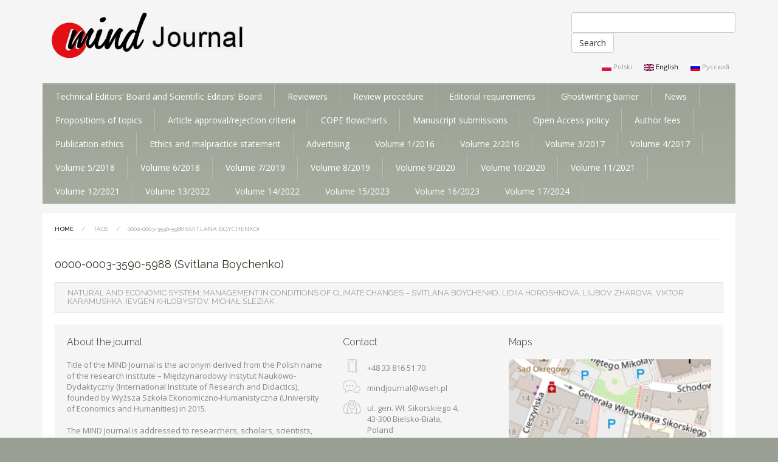

--- FILE ---
content_type: text/html; charset=utf-8
request_url: https://mindjournal.wseh.pl/en/tags/0000-0003-3590-5988-svitlana-boychenko
body_size: 6229
content:
<!DOCTYPE html>
<html lang="en">
  <head>
    <meta http-equiv="Content-Type" content="text/html; charset=utf-8" />
<meta name="Generator" content="Drupal 7 (http://drupal.org)" />
<link rel="alternate" type="application/rss+xml" title="0000-0003-3590-5988 (Svitlana Boychenko)" href="https://mindjournal.wseh.pl/en/taxonomy/term/66/all/feed" />
<link rel="shortcut icon" href="https://mindjournal.wseh.pl/sites/all/themes/mind/favicon.ico" type="image/vnd.microsoft.icon" />
    <meta name="viewport" content="width=device-width, initial-scale=1">
    <title>0000-0003-3590-5988 (Svitlana Boychenko) | MIND Journal</title>
    <style type="text/css" media="all">
@import url("https://mindjournal.wseh.pl/modules/system/system.base.css?rzw4iw");
@import url("https://mindjournal.wseh.pl/modules/system/system.menus.css?rzw4iw");
@import url("https://mindjournal.wseh.pl/modules/system/system.messages.css?rzw4iw");
@import url("https://mindjournal.wseh.pl/modules/system/system.theme.css?rzw4iw");
@import url("https://mindjournal.wseh.pl/modules/comment/comment.css?rzw4iw");
@import url("https://mindjournal.wseh.pl/modules/field/theme/field.css?rzw4iw");
@import url("https://mindjournal.wseh.pl/modules/node/node.css?rzw4iw");
@import url("https://mindjournal.wseh.pl/modules/search/search.css?rzw4iw");
@import url("https://mindjournal.wseh.pl/modules/user/user.css?rzw4iw");
@import url("https://mindjournal.wseh.pl/sites/all/modules/views/css/views.css?rzw4iw");
@import url("https://mindjournal.wseh.pl/sites/all/modules/colorbox/styles/default/colorbox_style.css?rzw4iw");
@import url("https://mindjournal.wseh.pl/sites/all/modules/ctools/css/ctools.css?rzw4iw");
@import url("https://mindjournal.wseh.pl/modules/locale/locale.css?rzw4iw");
@import url("https://mindjournal.wseh.pl/sites/all/themes/mind/css/style.css?rzw4iw");
@import url("https://mindjournal.wseh.pl/sites/all/themes/mind/css/mind.css?rzw4iw");
</style>
    <script type="text/javascript" src="https://mindjournal.wseh.pl/sites/all/modules/jquery_update/replace/jquery/1.12/jquery.min.js?v=1.12.4"></script>
<script type="text/javascript" src="https://mindjournal.wseh.pl/misc/jquery-extend-3.4.0.js?v=1.12.4"></script>
<script type="text/javascript" src="https://mindjournal.wseh.pl/misc/jquery-html-prefilter-3.5.0-backport.js?v=1.12.4"></script>
<script type="text/javascript" src="https://mindjournal.wseh.pl/misc/jquery.once.js?v=1.2"></script>
<script type="text/javascript" src="https://mindjournal.wseh.pl/misc/drupal.js?rzw4iw"></script>
<script type="text/javascript" src="https://mindjournal.wseh.pl/sites/all/modules/jquery_update/js/jquery_browser.js?v=0.0.1"></script>
<script type="text/javascript" src="https://mindjournal.wseh.pl/misc/form.js?v=7.98"></script>
<script type="text/javascript" src="https://mindjournal.wseh.pl/misc/form-single-submit.js?v=7.98"></script>
<script type="text/javascript" src="https://mindjournal.wseh.pl/sites/all/libraries/colorbox/jquery.colorbox-min.js?rzw4iw"></script>
<script type="text/javascript" src="https://mindjournal.wseh.pl/sites/all/modules/colorbox/js/colorbox.js?rzw4iw"></script>
<script type="text/javascript" src="https://mindjournal.wseh.pl/sites/all/modules/colorbox/styles/default/colorbox_style.js?rzw4iw"></script>
<script type="text/javascript" src="https://mindjournal.wseh.pl/misc/collapse.js?v=7.98"></script>
<script type="text/javascript" src="https://mindjournal.wseh.pl/sites/all/themes/mind/js/lib/bootstrap.min.js?rzw4iw"></script>
<script type="text/javascript" src="https://mindjournal.wseh.pl/sites/all/themes/mind/js/lib/tmstickup.js?rzw4iw"></script>
<script type="text/javascript" src="https://mindjournal.wseh.pl/sites/all/themes/mind/js/mytheme-action.js?rzw4iw"></script>
<script type="text/javascript">
<!--//--><![CDATA[//><!--
jQuery.extend(Drupal.settings, {"basePath":"\/","pathPrefix":"en\/","setHasJsCookie":0,"ajaxPageState":{"theme":"mind","theme_token":"q3e6vtqLlacboGAVRA6fRlH83u8wFjembVlUEoBBghA","js":{"sites\/all\/modules\/jquery_update\/replace\/jquery\/1.12\/jquery.min.js":1,"misc\/jquery-extend-3.4.0.js":1,"misc\/jquery-html-prefilter-3.5.0-backport.js":1,"misc\/jquery.once.js":1,"misc\/drupal.js":1,"sites\/all\/modules\/jquery_update\/js\/jquery_browser.js":1,"misc\/form.js":1,"misc\/form-single-submit.js":1,"sites\/all\/libraries\/colorbox\/jquery.colorbox-min.js":1,"sites\/all\/modules\/colorbox\/js\/colorbox.js":1,"sites\/all\/modules\/colorbox\/styles\/default\/colorbox_style.js":1,"misc\/collapse.js":1,"sites\/all\/themes\/mind\/js\/lib\/bootstrap.min.js":1,"sites\/all\/themes\/mind\/js\/lib\/tmstickup.js":1,"sites\/all\/themes\/mind\/js\/mytheme-action.js":1},"css":{"modules\/system\/system.base.css":1,"modules\/system\/system.menus.css":1,"modules\/system\/system.messages.css":1,"modules\/system\/system.theme.css":1,"modules\/comment\/comment.css":1,"modules\/field\/theme\/field.css":1,"modules\/node\/node.css":1,"modules\/search\/search.css":1,"modules\/user\/user.css":1,"sites\/all\/modules\/views\/css\/views.css":1,"sites\/all\/modules\/colorbox\/styles\/default\/colorbox_style.css":1,"sites\/all\/modules\/ctools\/css\/ctools.css":1,"modules\/locale\/locale.css":1,"sites\/all\/themes\/mind\/css\/style.css":1,"sites\/all\/themes\/mind\/css\/mind.css":1}},"colorbox":{"opacity":"0.85","current":"{current} of {total}","previous":"\u00ab Prev","next":"Next \u00bb","close":"Close","maxWidth":"98%","maxHeight":"98%","fixed":true,"mobiledetect":true,"mobiledevicewidth":"480px","file_public_path":"\/sites\/default\/files","specificPagesDefaultValue":"admin*\nimagebrowser*\nimg_assist*\nimce*\nnode\/add\/*\nnode\/*\/edit\nprint\/*\nprintpdf\/*\nsystem\/ajax\nsystem\/ajax\/*"},"urlIsAjaxTrusted":{"\/en\/tags\/0000-0003-3590-5988-svitlana-boychenko":true}});
//--><!]]>
</script>
    <!-- HTML5 Shim and Respond.js IE8 support of HTML5 elements and media queries -->
    <!-- WARNING: Respond.js doesn't work if you view the page via file:// -->
    <!--[if lt IE 9]>
      <script src="https://oss.maxcdn.com/libs/html5shiv/3.7.0/html5shiv.js"></script>
      <script src="https://oss.maxcdn.com/libs/respond.js/1.4.2/respond.min.js"></script>
    <![endif]-->
  </head>
  <body class="html not-front not-logged-in no-sidebars page-taxonomy page-taxonomy-term page-taxonomy-term- page-taxonomy-term-66 i18n-en sticky-header" >
        <div id="page" class="font-base">
  <header id="header">
    <div class="box-header-stickup">
      <section class="section container wraper clearfix">
        <div class="clearfix" id="box-top">
          <a class="a-left" id="logo" href="/en" title="MIND Journal" rel="home">
            <img src="https://mindjournal.wseh.pl/sites/all/themes/mind/logo.png" alt="MIND Journal" class="img-responsive"/>
          </a>
          <aside id="bx-top-wraper" class="clearfix a-right">
                            <div class="region region-box-top">
    <div id="block-search-form" class="block block-search">
          <div class="content">
    <form action="/en/tags/0000-0003-3590-5988-svitlana-boychenko" method="post" id="search-block-form" accept-charset="UTF-8"><div><div class="container-inline">
      <h2 class="element-invisible">Search form</h2>
    <div class="form-item form-type-textfield form-item-search-block-form">
  <label class="element-invisible" for="edit-search-block-form--2">Search </label>
 <input title="Enter the terms you wish to search for." class="form-control form-text" type="text" id="edit-search-block-form--2" name="search_block_form" value="" size="15" maxlength="128" />
</div>
<div class="form-actions form-wrapper" id="edit-actions"><input class="btn btn-default form-submit" type="submit" id="edit-submit" name="op" value="Search" /></div><input type="hidden" name="form_build_id" value="form-jgpA3sA_i_Ej2zRjUOWsf6qBK_S0z_z3RxJfA76AmJE" />
<input type="hidden" name="form_id" value="search_block_form" />
</div>
</div></form>  </div>
</div>
  </div>
                        <div id="lang-switch" class="a-right">
              <ul class="language-switcher-locale-url"><li class="pl first"><a href="/pl/tags/0000-0003-3590-5988-svitlana-boychenko" class="language-link" xml:lang="pl" title="0000-0003-3590-5988 (Svitlana Boychenko)"><img class="language-icon" typeof="foaf:Image" src="https://mindjournal.wseh.pl/sites/all/modules/languageicons/flags/pl.png" width="16" height="12" alt="Polski" title="Polski" /> Polski</a></li>
<li class="en active"><a href="/en/tags/0000-0003-3590-5988-svitlana-boychenko" class="language-link active" xml:lang="en" title="0000-0003-3590-5988 (Svitlana Boychenko)"><img class="language-icon" typeof="foaf:Image" src="https://mindjournal.wseh.pl/sites/all/modules/languageicons/flags/en.png" width="16" height="12" alt="English" title="English" /> English</a></li>
<li class="ru last"><a href="/ru/tags/0000-0003-3590-5988-svitlana-boychenko" class="language-link" xml:lang="ru" title="0000-0003-3590-5988 (Svitlana Boychenko)"><img class="language-icon" typeof="foaf:Image" src="https://mindjournal.wseh.pl/sites/all/modules/languageicons/flags/ru.png" width="16" height="12" alt="Русский" title="Русский" /> Русский</a></li>
</ul>            </div>
          </aside>
        </div>
        <nav id="nav" class="navbar-default clearfix" role="navigation">
          <!-- Brand and toggle get grouped for better mobile display -->
          <div class="navbar-header">
            <button type="button" class="navbar-toggle" data-toggle="collapse" data-target="#bs-example-navbar-collapse-1">
              <span class="sr-only">Toggle navigation</span>
              <span class="icon-bar"></span>
              <span class="icon-bar"></span>
              <span class="icon-bar"></span>
            </button>
          </div>
          <!-- Collect the nav links, forms, and other content for toggling -->
          <div class="collapse navbar-collapse" id="bs-example-navbar-collapse-1">
            <ul class="menu"><li class="first leaf"><a href="/en/technical-editors-board-and-scientific-editors-board.html">Technical Editors’ Board and Scientific Editors’ Board</a></li>
<li class="leaf"><a href="/en/reviewers.html">Reviewers</a></li>
<li class="leaf"><a href="/en/review-procedure.html">Review procedure</a></li>
<li class="leaf"><a href="/en/editorial-requirements.html">Editorial requirements</a></li>
<li class="leaf"><a href="/en/ghostwriting-barrier.html">Ghostwriting barrier</a></li>
<li class="leaf"><a href="/en/news" title="">News</a></li>
<li class="leaf"><a href="/en/topics" title="">Propositions of topics</a></li>
<li class="leaf"><a href="/en/article-approvalrejection-criteria.html">Article approval/rejection criteria</a></li>
<li class="leaf"><a href="https://mindjournal.wseh.pl/uploads/Full_set_of_English_flowcharts.pdf" title="">COPE flowcharts</a></li>
<li class="leaf"><a href="/en/manuscript-submissions.html">Manuscript submissions</a></li>
<li class="leaf"><a href="/en/open-access-policy.html">Open Access policy</a></li>
<li class="leaf"><a href="/en/authors-fees.html">Author fees</a></li>
<li class="leaf"><a href="/en/publication-ethics.html">Publication ethics</a></li>
<li class="leaf"><a href="/en/ethics-and-malpractice-statement.html">Ethics and malpractice statement</a></li>
<li class="leaf"><a href="/en/advertising.html">Advertising</a></li>
<li class="leaf"><a href="/en/articles/volume-12016.html">Volume 1/2016</a></li>
<li class="leaf"><a href="/en/articles/volume-22016.html">Volume 2/2016</a></li>
<li class="leaf"><a href="/en/articles/volume-32017.html">Volume 3/2017</a></li>
<li class="leaf"><a href="/en/articles/volume-42017.html">Volume 4/2017</a></li>
<li class="leaf"><a href="/en/articles/volume-52018.html">Volume 5/2018</a></li>
<li class="leaf"><a href="/en/articles/volume-62018.html">Volume 6/2018</a></li>
<li class="leaf"><a href="/en/articles/volume-72019.html">Volume 7/2019</a></li>
<li class="leaf"><a href="/en/articles/volume-82019.html">Volume 8/2019</a></li>
<li class="leaf"><a href="/en/articles/volume-92020.html">Volume 9/2020</a></li>
<li class="leaf"><a href="/en/articles/volume-102020.html">Volume 10/2020</a></li>
<li class="leaf"><a href="/en/articles/volume-112021.html">Volume 11/2021</a></li>
<li class="leaf"><a href="/en/articles/volume-122021.html">Volume 12/2021</a></li>
<li class="leaf"><a href="/en/articles/volume-132022.html">Volume 13/2022</a></li>
<li class="leaf"><a href="/en/articles/volume-142022.html">Volume 14/2022</a></li>
<li class="leaf"><a href="/en/articles/volume-152023.html">Volume 15/2023</a></li>
<li class="leaf"><a href="/en/articles/volume-162023.html">Volume 16/2023</a></li>
<li class="last leaf"><a href="/en/articles/volume-172024.html">Volume 17/2024</a></li>
</ul>          </div>
          <!-- /.navbar-collapse -->
        </nav>
      </section>
    </div>
  </header>
  <!-- /.section, /#header -->
  <div id="main-wrapper">
    <section class="section container clearfix ">
      <div class="bg-white">
                <!-- content page -->
        <a id="main-content"></a>
                    <div class="region region-breadcrumb">
    <div id="block-easy-breadcrumb-easy-breadcrumb" class="block block-easy-breadcrumb">
          <div class="content">
      <div itemscope class="easy-breadcrumb" itemtype="http://data-vocabulary.org/Breadcrumb">
          <span itemprop="title"><a href="/en" class="easy-breadcrumb_segment easy-breadcrumb_segment-front">Home</a></span>               <span class="easy-breadcrumb_segment-separator">/</span>
                <span class="easy-breadcrumb_segment easy-breadcrumb_segment-1" itemprop="title">Tags</span>               <span class="easy-breadcrumb_segment-separator">/</span>
                <span class="easy-breadcrumb_segment easy-breadcrumb_segment-title" itemprop="title">0000-0003-3590-5988 (Svitlana Boychenko)</span>            </div>
  </div>
</div>
  </div>
                <div class="clearfix ">
          <div class="clearfix ">
                        <article id="main-article">
                              <h1 class="title font-base-r" id="page-title">
                                    0000-0003-3590-5988 (Svitlana Boychenko)                </h1>
                            <div id="page-extrs-develop">
                                                  <div class="tabs"></div>                                              </div>
                <div class="region region-content">
    <div id="block-system-main" class="block block-system">
          <div class="content">
    <div class="view view-taxonomy-term view-id-taxonomy_term view-display-id-page view-dom-id-e7482774956404b5f35d772a615b49f3">
        
  
  
      <div class="view-content">
      <div class="panel-group" id="accordion-magazine" role="tablist" aria-multiselectable="true">
      <div id="node-210" class="node node-article node-teaser clearfix node-teaser  panel panel-default " about="/en/node/210" typeof="sioc:Item foaf:Document">
      <div class="panel-heading" role="tab" id="heading-210">
      <h4 class="panel-title">
        <a class="font-base-r" role="button" data-toggle="collapse" data-parent="#accordion-magazine" href="#collapse-210" aria-expanded="false" aria-controls="collapse-210">
          Natural And Economic System: Management In Conditions Of Climate Changes – Svitlana Boychenko, Lidiіa Horoshkova, Liubov Zharova, Viktor Кaramushka, Ievgen Khlobystov, Michał Śleziak        </a>
      </h4>
    </div>
    <div id="collapse-210" class="panel-collapse collapse" role="tabpanel" aria-labelledby="heading-210">
      <div class="panel-body">
                <div class="attachment"><i class="fa fa-file-pdf-o" aria-hidden="true"></i> <span>Download article:</span>  <a href="https://mindjournal.wseh.pl/sites/default/files/article/09-19/natural_and_economic_system_management_in_conditions_of_climate_changes.pdf" type="application/pdf; length=413634" title="natural_and_economic_system_management_in_conditions_of_climate_changes.pdf">Natural And Economic System: Management In Conditions Of Climate Changes</a></div>
        <div class=" clearfix">
          <div class="ico ico-tags a-left"><i class="fa fa-tags" aria-hidden="true"></i> <span>Tags:</span> <a href="/en/tags/0000-0003-3590-5988-svitlana-boychenko" typeof="skos:Concept" property="rdfs:label skos:prefLabel" datatype="" class="active">0000-0003-3590-5988 (Svitlana Boychenko)</a><a href="/en/tags/0000-0002-7142-4308-lidiia-horoshkova" typeof="skos:Concept" property="rdfs:label skos:prefLabel" datatype="">0000-0002-7142-4308 (Lidiіa Horoshkova)</a><a href="/en/tags/0000-0002-3568-775x-liubov-zharova" typeof="skos:Concept" property="rdfs:label skos:prefLabel" datatype="">0000-0002-3568-775X (Liubov Zharova)</a><a href="/en/tags/0000-0002-3327-2243-viktor-karamushka" typeof="skos:Concept" property="rdfs:label skos:prefLabel" datatype="">0000-0002-3327-2243 (Viktor Кaramushka)</a><a href="/en/tags/0000-0002-9983-9062-ievgen-khlobystov" typeof="skos:Concept" property="rdfs:label skos:prefLabel" datatype="">0000-0002-9983-9062 (Ievgen Khlobystov)</a><a href="/en/tags/0000-0003-0286-178x-michal-sleziak" typeof="skos:Concept" property="rdfs:label skos:prefLabel" datatype="">0000-0003-0286-178X (Michał Śleziak)</a></div>
        </div>
      </div>
    </div>
  </div>


  </div>
    </div>
  
  
  
  
  
  
</div>  </div>
</div>
  </div>
            </article>
                        <!-- /#article -->
          </div>
                            </div>
        <section id="fbx-top" class="section wraper clearfix">
          <div class="bg-gray">
              <div class="region region-footer">
    <div id="block-footerinfo-footerinfo" class="block block-footerinfo">
          <div class="content">
    <div class="items row"><div class="item item-1 col-md-5 item col-sm-6"><h5 class="title">About the journal</h5><p class="info">Title of the MIND Journal is the acronym derived from the Polish name of the research institute – Międzynarodowy Instytut Naukowo-Dydaktyczny (International Institute of Research and Didactics), founded by Wyższa Szkoła Ekonomiczno-Humanistyczna (University of Economics and Humanities) in 2015.<br></br>
The MIND Journal is addressed to researchers, scholars, scientists, academics, practicians and students. Only original, conceptual and casuistic articles which have never been published will be accepted. The journal has a widespread coverage due to its electronic version.
<br></br>
<a href="https://portal.issn.org/resource/ISSN/2451-4454">ISSN: 2451-4454</a>
<br></br>
The journal is published twice a year.
<br></br>
The journal is indexed in <a href="https://journals.indexcopernicus.com/search/details?id=46401">ICI Journals Master List / ICI World of Journals</a> (ICV 2023: 97.02), <a href="https://www.ceeol.com/search/journal-detail?id=1873">CEEOL</a>, <a href="https://pbn.nauka.gov.pl/polindex-webapp/browse/journal/journal-687d2598-4acc-4e93-9bb0-429e01c805ea">PBN/POL-index</a>, <a href="https://dbh.nsd.uib.no/publiseringskanaler/erihplus/periodical/info.action?id=494175">ERIH PLUS</a>, <a href="http://bazhum.pl/bib/journal/916/">BazHum</a>, <a href="http://cejsh.icm.edu.pl/cejsh/element/bwmeta1.element.cejsh-59c59662-387e-4650-8ddc-6686727db69c?q=a904ef54-5033-4c8b-8abe-28c8d94f3caf$1&qt=IN_PAGE">CEJSH</a>, Google Scholar.

<p><img src="https://mindjournal.wseh.pl/uploads/Index_Copernicus_logo.png" alt="" style="float: left; width: 49%; margin-right: 1%;"><img src="https://mindjournal.wseh.pl/uploads/BazHum_logo.png" alt="" style="float: left; width: 49%; margin-right: 1%;"></p>

<p>Articles in the journal are published under the <a href="https://creativecommons.org/licenses/by-nc-nd/4.0/deed.en">CC BY-NC-ND 4.0</a> licence.</p>
<p>The publisher uses an anti-plagiarism system.</p>
<p>The MIND Journal is published only in an electronic form, in the Internet, and is free of charge for readers.</p>

<p>Aim: The MIND Journal is „... the place for the open-minded...” as Oscar Wilde once said. The Journal's aim is to provide a platform for academicians from all over the world to share, discuss, and integrate their research.</p>
<p>Scope: publications of the research results within the field of economy with an interdisciplinary approach, the concept of which is based on two areas of science: social sciences and humanities. This goes in accordance with the mission and strategy of the University.</p>

University of Economics and Humanities is an owner and administrator of the Journal.</p></div><div class="item item-2 col-md-3 item col-sm-3"><h5 class="title">Contact</h5><p class="info"><div class="icon ico-mobile">+48 33 816 51 70</div>
<div class="icon ico-mail">mindjournal@wseh.pl</div>
<div class="icon ico-adres">ul. gen. Wł. Sikorskiego 4,<br />43-300 Bielsko-Biała,<br />Poland</div></p></div><div class="item item-3 col-md-4 item col-sm-3"><h5>Maps</h5><img src="https://mindjournal.wseh.pl/uploads/wseh-mapa.png" alt="Mapa" class="img-responsive"/></div></div>  </div>
</div>
  </div>
          </div>
        </section>
      </div>
    </section>
    <!-- /#main-box -->
  </div>
  <!-- /#main-wrapper -->
  <footer id="footer">
    <section class="section container wraper clearfix">
      <div class="footer-padding">
              </div>
      <div class="clearfix top-border">
        <div class="a-left">ⓒ Copyright 2016 - <a id="ft-home" href="/en" title="MIND Journal" rel="home">Wyższa Szkoła Ekonomiczno-Humanistyczna</a></div>
        <div class="a-right"></div>
      </div>
    </section>
  </footer>
  <!-- /#footer -->
</div>
<!-- /#page -->      </body>
</html>

--- FILE ---
content_type: text/css
request_url: https://mindjournal.wseh.pl/sites/all/themes/mind/css/mind.css?rzw4iw
body_size: 4130
content:
@charset "UTF-8";
@import url(https://fonts.googleapis.com/css?family=Raleway:400,600,300&subset=latin,latin-ext);@import url(https://fonts.googleapis.com/css?family=Open+Sans:400,300,700,700italic,400italic,300italic&subset=latin,latin-ext);.t-right{text-align:right}.t-center{text-align:center}.font-base{font-family:'Open Sans', sans-serif}.font-base-r,.region-breadcrumb,h1,h2,h3,h4,h5{color:#323223;font-family:'Raleway', sans-serif}.a-left{float:left}.a-right{float:right}.font-base a{-webkit-transition:all 0.4s ease 0s;transition:all 0.4s ease 0s;text-decoration:none !important;outline:none !important;color:#999f93}.font-base h1,.font-base h3{font-size:18px;font-weight:400}.font-base h1,.font-base h3{margin:1rem 0 2rem}.easy-breadcrumb_segment-separator{margin-left:1rem;margin-right:1rem}a{-webkit-transition:all 0.4s ease 0s;transition:all 0.4s ease 0s}h1{margin-top:0;font-weight:700;font-size:18px;position:relative}.front h1 i{margin-left:0.6rem;margin-right:1.5rem;position:relative;z-index:2;color:white}.front h1:before{display:block;width:3rem;height:3rem;content:' ';position:absolute;background:#999f93;top:-0.45rem;border-radius:50%}body{background:#999f93;color:#555555;font-size:13px}#header,#main-wrapper{background:#f5f5f5}#main-wrapper{background:#f5f5f5 url('../img/bg-footer.png') repeat-x left bottom}.bg-white{background:white;padding:2rem;border-bottom:4px solid gainsboro;box-shadow:50 50 50 rgba(50,50,50,0.6) }.bg-gray{background:#f5f5f5;padding:2rem}.region-breadcrumb{margin:0 0 2rem;text-transform:uppercase;color:#999;padding-bottom:1rem;border-bottom:1px solid #f2f2f2}.easy-breadcrumb{font-size:10px}.easy-breadcrumb a:first-child{color:#323223;font-weight:700}.wrap-tabs{display:table}.wrap-tabs .wrap-tabs-row{display:table-row}.wrap-tabs .tab-item{display:table-cell}.bottom-navi{margin:4rem 0 2rem;border-top:1px solid #ededed;position:relative;min-height:6rem}.bottom-navi .read-more-butt{display:block;width:30%;padding:1rem 2rem;font-size:13px;font-weight:400;color:#323223;text-decoration:none}.bottom-navi .read-more-butt.prev-page{float:right;text-align:right}.bottom-navi .read-more-butt.next-page{float:left}.bottom-navi .read-more-butt.back-link{position:absolute;border-left:1px solid #ededed;border-right:1px solid #ededed;text-align:right;float:none;left:50%;margin-left:-15%}.bottom-navi .read-more-butt .read-more-lab{font-weight:300;font-size:10px;color:#999}.view .item-list .pager{margin-top:2rem;padding-top:4rem;border-top:1px solid #cccccc}.pager li>a,.pager li>span{border-radius:0}#header #logo{display:block;padding:1.5rem 1rem}#header #bx-top-wraper{font-size:11px;padding-top:2rem}#header #block-menu-menu-mm-top-menu,#header #block-block-1{display:block;margin:0 0 0 1rem;padding:0;float:right}#header #block-menu-menu-mm-top-menu ul{margin:0;padding:0;list-style:none}#header #block-menu-menu-mm-top-menu ul:before,#header #block-menu-menu-mm-top-menu ul:after{content:".";display:block;height:0;clear:both;visibility:hidden;float:none}#header #block-menu-menu-mm-top-menu ul li,#header #block-menu-menu-mm-top-menu ul li.leaf{float:left;list-style-image:none;list-style-type:inherit;margin:0 0 0 0.5rem;padding:0}#header #block-menu-menu-mm-top-menu ul li:not(.last):after,#header #block-menu-menu-mm-top-menu ul li.leaf:not(.last):after{content:' |'}#header #edit-search-api-views-fulltext-wrapper,#header .views-exposed-widget.views-submit-button{margin:0;padding:0}#header #edit-search-api-views-fulltext-wrapper #edit-submit-search,#header .views-exposed-widget.views-submit-button #edit-submit-search{margin:0;padding:0.95rem 1rem;border:none;color:white;background:#b1b4ae;-webkit-border-top-left-radius:0;-webkit-border-top-right-radius:4px;-webkit-border-bottom-right-radius:4px;-webkit-border-bottom-left-radius:0;-moz-border-radius-topleft:0;-moz-border-radius-topright:4px;-moz-border-radius-bottomright:4px;-moz-border-radius-bottomleft:0;border-top-left-radius:0;border-top-right-radius:4px;border-bottom-right-radius:4px;border-bottom-left-radius:0}#header #edit-search-api-views-fulltext-wrapper #edit-submit-search:hover,#header .views-exposed-widget.views-submit-button #edit-submit-search:hover{background:#cbcdc8}#header #edit-search-api-views-fulltext-wrapper #edit-search-api-views-fulltext,#header .views-exposed-widget.views-submit-button #edit-search-api-views-fulltext{-webkit-border-top-left-radius:4px;-webkit-border-top-right-radius:0;-webkit-border-bottom-right-radius:0;-webkit-border-bottom-left-radius:4px;-moz-border-radius-topleft:4px;-moz-border-radius-topright:0;-moz-border-radius-bottomright:0;-moz-border-radius-bottomleft:4px;border-top-left-radius:4px;border-top-right-radius:0;border-bottom-right-radius:0;border-bottom-left-radius:4px;width:20rem}@media (max-width: 768px){#header #edit-search-api-views-fulltext-wrapper #edit-search-api-views-fulltext,#header .views-exposed-widget.views-submit-button #edit-search-api-views-fulltext{width:15rem;}}#header #lang-switch-bak{position:relative;padding-top:0.5rem}.isStuck #header #lang-switch-bak{position:absolute;right:1rem;margin-top:0.5rem;float:none}#header #lang-switch-bak span,#header #lang-switch-bak a{display:block;text-align:center;padding:0.75rem 1rem;margin:0;color:white;background:#d9dbd6;font-weight:400;width:7rem}#header #lang-switch-bak span:hover,#header #lang-switch-bak a:hover{color:#f7f7f7;background:#cccfc9}#header #lang-switch-bak span img,#header #lang-switch-bak a img{display:block;margin:0 auto}#header #lang-switch-bak a:not(.last){border-bottom:1px solid #bfc3bc}#header #lang-switch-bak ul.language-switcher-locale-url{-webkit-transition:all 0.4s ease 0s;transition:all 0.4s ease 0s;z-index:60;display:none;position:absolute;list-style:none;margin:0;padding:0}#header #lang-switch-bak ul.language-switcher-locale-url:before,#header #lang-switch-bak ul.language-switcher-locale-url:after{content:".";display:block;height:0;clear:both;visibility:hidden;float:none}#header #lang-switch-bak ul.language-switcher-locale-url li{display:block;margin:0;padding:0}#header #lang-switch-bak:hover ul{display:block}#header #lang-switch{position:relative;padding-top:0.5rem}.isStuck #header #lang-switch{position:absolute;right:1rem;margin-top:0.5rem;float:none}#header #lang-switch span,#header #lang-switch a{display:block;text-align:center;padding:1rem;margin:0;font-weight:400}#header #lang-switch ul.language-switcher-locale-url:before,#header #lang-switch ul.language-switcher-locale-url:after{content:".";display:block;height:0;clear:both;visibility:hidden;float:none}#header #lang-switch ul.language-switcher-locale-url li{display:block;margin:0;padding:0;float:left}#header #nav{margin-bottom:1.5rem;position:relative;background:#9ca296;background:-webkit-gradient(left top, left bottom, color-stop(0%, #9ca296), color-stop(100%, #a6aca0));background:-webkit-linear-gradient(top, #9ca296 0%, #a6aca0 100%);background:linear-gradient(to bottom, #9ca296 0%, #a6aca0 100%);filter:progid:DXImageTransform.Microsoft.gradient( startColorstr='#9ca296', endColorstr='#a6aca0', GradientType=0 );border-bottom:1px solid #9ca296}#header #nav .navbar-collapse{margin:0;padding:0;border:none;float:left}#header #nav .navbar-collapse.in{overflow-y:hidden;overflow-x:hidden}#header #nav ul.menu{margin:0;padding:0;display:block}#header #nav ul.menu:before,#header #nav ul.menu:after{content:".";display:block;height:0;clear:both;visibility:hidden;float:none}#header #nav ul.menu li{float:left;display:block}#header #nav:before{display:block;position:absolute;top:1px;width:100%;height:1px;content:' ';background:#aeb2aa}@media (max-width: 768px){#header #nav .navbar-collapse{float:none}}#header #nav ul.menu{padding-top:2px}#header #nav ul.menu li{text-align:center;margin:0;padding:0;border-right:1px solid #b8bbb5;border-left:1px solid #9ca296}#header #nav ul.menu li a{font-size:14px;font-weight:400;color:white;display:block;padding:1rem 1.5rem;margin-right:0.5rem;margin-left:0.5rem}@media (min-width: 768px) and (max-width: 991px){#header #nav ul.menu li.last{border-right:none}#header #nav ul.menu li a{padding:1rem 0.4rem}#header #nav ul.menu li a span{display:none}}@media (max-width: 768px){#header #nav ul.menu li{float:none;}#header #nav ul.menu li a{margin-bottom-top:0.2rem;margin-top:0.2rem;padding:1rem 1rem;background:#b3b7ae}#header #nav ul.menu li a:hover{background:#cccfc9}}#header .box-header-stickup.isStuck{background:#f5f5f5;z-index:50;box-shadow:0px 10px 5px 0px rgba(50, 50, 50, 0.1)}#header .box-header-stickup.isStuck .container{width:100%}#header .box-header-stickup.isStuck #logo img{width:70%;height:auto}#header .box-header-stickup.isStuck #box-top{float:left}#header .box-header-stickup.isStuck #bx-top-wraper{display:none}#header .box-header-stickup.isStuck #nav{margin-top:2.2rem;float:right}@media (max-width: 768px){#header .box-header-stickup.isStuck{display:none;}}.top-foto{margin-bottom:2rem}.region-footer{color:#888;font-size:13px}.region-footer .icon{margin:0 0 1rem;padding:0.5rem 0 0 4rem;background:left top no-repeat}.region-footer .icon.ico-mobile{background-image:url("../img/ico/telefon.png")}.region-footer .icon.ico-mail{background-image:url("../img/ico/email.png")}.region-footer .icon.ico-adres{background-image:url("../img/ico/adress.png")}.region-footer h5{color:#323223;margin:0 0 2rem;font-weight:300;font-size:16px}#footer{padding-top:1rem;padding-bottom:1rem;background:#999f93}#footer h3{font-size:16px}#footer a{color:#323223}@media (max-width: 768px){#footer #footer-columns>.col-md-3{margin-bottom:6rem}}#footer .item-list ul{display:block;margin:0;padding:0;list-style:none}#footer .item-list ul li{display:block;border-bottom:1px solid #8c8c8c;margin:1rem 0;padding:0 2rem 1rem;font-weight:400;background:url('../img/arrow-light.png') no-repeat 2px 8px}#footer .item-list ul li:first-child{padding-top:0}#footer .item-list ul li:last-child{border:none;padding-bottom:0}#footer .item-list ul li a{display:inline-block;color:#555}#footer .views-row .node-news.node-rss{margin-bottom:1rem;padding-bottom:1rem;border-bottom:1px solid #8c8c8c}#footer .views-row:last-child .node-news.node-rss{border:none}#footer .top-border{padding:1rem 2rem;margin-top:1rem;border-top:1px solid #8c8c8c;color:white}@media (max-width: 768px){#footer .top-border .a-right,#footer .top-border .a-left{float:none;margin-bottom:1rem}}#footer .top-border a{color:white}#footer .col-last h3,#footer .col-last a{color:white}#footer .footer-padding{padding:0 2rem}#maps-wraper{min-height:16rem;height:100%}.sidebar-box .block{margin-bottom:2rem}.sidebar-box h3{padding:1rem 2rem;border-top:1px solid #de191f;background:#f5f5f5;margin:0;font-size:16px}.sidebar-box .content{padding:2rem 0}.sidebar-box .views-summary{display:block;margin:0;padding:0}.sidebar-box .views-summary li{display:block;border-bottom:1px solid #cccccc;margin:0;padding:2rem 2rem;font-weight:400}.sidebar-box .views-summary li:first-child{padding-top:0}.sidebar-box .views-summary li:last-child{border:none;padding-bottom:0}.sidebar-box .views-summary li a{display:inline-block;color:#555}.sidebar-box .block-views .views-summary li{background:url('../img/arrow-dark.png') no-repeat 2px 27px}.sidebar-box .block-views .views-summary li:first-child{background-position:2px 7px}.sidebar-box .block-views .views-summary li a{color:#2a84ae}.region-pagebottom .block-views{margin-bottom:2rem;margin-top:2rem}.region-pagebottom h3{font-size:16px;font-weight:400;position:relative;margin:1rem 0 2rem}.region-pagebottom h3 i{margin-left:0.7rem;margin-right:1.5rem;position:relative;z-index:2;color:white}.region-pagebottom h3 a{color:#323223}.region-pagebottom h3:before{display:block;width:3rem;height:3rem;content:' ';position:absolute;background:#999f93;top:-0.6rem;border-radius:50%}.sidebar-box .view-user-pj #edit-rid-wrapper{padding:0;float:none}.sidebar-box .view-user-pj #edit-rid-wrapper select{display:none;visibility:hidden}.sidebar-box .view-user-pj #userpi-type{display:block;border-bottom:1px solid #cccccc;margin:-2rem 0 0;padding:0}.sidebar-box .view-user-pj #userpi-type:before,.sidebar-box .view-user-pj #userpi-type:after{content:".";display:block;height:0;clear:both;visibility:hidden;float:none}.sidebar-box .view-user-pj #userpi-type li{display:block;float:left;border-right:1px solid #cccccc;margin:0;width:50%;padding:0}.sidebar-box .view-user-pj #userpi-type li:last-child{border:none}.sidebar-box .view-user-pj #userpi-type li a{display:block;padding:1.7rem 2rem;margin:0;font-weight:400;font-size:16px;font-weight:400;color:#323223}.sidebar-box .view-user-pj #userpi-type li.active{background:#999f93}.sidebar-box .view-user-pj #userpi-type li.active a{color:white}.sidebar-box .view-user-pj .view-content{padding:2rem}.sidebar-box .view-user-pj .views-row-last .user-wraper{border:none;margin-bottom:0;padding-bottom:0}.sidebar-box .view-user-pj .view-footer{margin-bottom:2rem}.sidebar-box .view-user-pj .view-footer p{margin:0;padding:0;height:auto}.sidebar-box .view-user-pj .view-footer p a{display:block;color:#323223}.sidebar-box .view-user-pj .view-footer p a:after{content:' »'}.node h3{font-size:1em;font-weight:600;margin:0 0 1rem;color:#323223}.node h3 a{color:#de191f}.node-rss .created,.node-news .created,.node-topic .created{text-align:center;background:#f5f5f5}.node-rss .created p,.node-news .created p,.node-topic .created p{padding:1rem 0;margin:0;display:block}.node-rss .created .mounth,.node-news .created .mounth,.node-topic .created .mounth{background:#999f93;font-weight:600;color:white;font-size:13px}.node-rss .created .day,.node-news .created .day,.node-topic .created .day{font-weight:700;font-size:16px}.node-rss .field-name-field-image,.node-news .field-name-field-image,.node-topic .field-name-field-image{margin:1rem 0}.node-rss.node-teaser,.node-news.node-teaser,.node-topic.node-teaser{border-bottom:1px solid #cccccc;margin-bottom:4rem;padding-bottom:4rem}.views-row-last .node-rss.node-teaser,.views-row-last .node-news.node-teaser,.views-row-last .node-topic.node-teaser{border-bottom:none;margin-bottom:none;padding-bottom:0}.views-row .node-rss.node-rss,.views-row .node-rss.node-token,.views-row .node-news.node-rss,.views-row .node-news.node-token,.views-row .node-topic.node-rss,.views-row .node-topic.node-token{margin-bottom:2rem;padding-bottom:2rem;border-bottom:1px solid #cccccc}.views-row-last .node-rss.node-rss,.views-row-last .node-rss.node-token,.views-row-last .node-news.node-rss,.views-row-last .node-news.node-token,.views-row-last .node-topic.node-rss,.views-row-last .node-topic.node-token{margin-bottom:0;padding-bottom:0;border-bottom:none}.node-rss.node-rss p,.node-rss.node-token p,.node-news.node-rss p,.node-news.node-token p,.node-topic.node-rss p,.node-topic.node-token p{display:block;margin:0;height:4rem;overflow:hidden}.node-rss.node-rss p.add-data,.node-rss.node-token p.add-data,.node-news.node-rss p.add-data,.node-news.node-token p.add-data,.node-topic.node-rss p.add-data,.node-topic.node-token p.add-data{margin:0.5rem 0;font-style:italic;font-size:11px;color:#b3b3b3;height:auto}.node-rss.node-rss h5,.node-rss.node-token h5,.node-news.node-rss h5,.node-news.node-token h5,.node-topic.node-rss h5,.node-topic.node-token h5{font-size:0.875em;font-weight:700;margin:0 0 0.5rem;color:#999f93}.node-rss.node-rss h5 a,.node-rss.node-token h5 a,.node-news.node-rss h5 a,.node-news.node-token h5 a,.node-topic.node-rss h5 a,.node-topic.node-token h5 a{color:#de191f}.node-magazine.node-teaser{padding:2rem;-webkit-transition:all 0.4s ease 0s;transition:all 0.4s ease 0s;margin-bottom:30px}.node-magazine.node-teaser:hover{background:#fafafa}.node-magazine.node-teaser h3{color:#de191f}.node-magazine.node-teaser .date{margin:0.5rem 0;font-style:italic;font-size:11px;color:#b3b3b3}.node-magazine.node-teaser .desc{height:11rem;overflow:hidden;color:#323223}.node-article .panel-heading{padding:0;-webkit-transition:all 0.4s ease 0s;transition:all 0.4s ease 0s}.node-article .panel-heading.in,.node-article .panel-heading:hover{background-color:#999f93;color:white}.node-article .panel-heading h4{font-size:13px;text-transform:uppercase}.node-article .panel-heading h4 a{display:block;padding:1rem 2rem}.node-article .panel-heading h4 a:hover{color:white}.node-article .panel-body{color:#888;padding:2rem}.node-article .attachment{margin:2rem 0 1rem}.node-article .cont-footer{margin:1rem 0 2rem}.node-article .a-left{margin-right:2rem}.node-article .ico-tags a{display:inline-block}.node-article .ico-tags a:after{content:', ';margin-right:0.5rem}.node-article .ico-tags a:last-child:after{content:''}.node-article.node-token{color:#888}.views-row .node-article.node-token{margin-bottom:2rem;padding-bottom:2rem;border-bottom:1px solid #cccccc}.views-row-last .node-article.node-token{margin-bottom:0;padding-bottom:0;border-bottom:none}.node-article.node-token p{display:block;margin:0}.node-article.node-token h5{font-size:16px;font-weight:700;margin:0 0 1rem;color:#999f93}.node-article.node-token h5 a{color:#999f93}.node-article.node-token .ico-date{color:#323223;margin-bottom:0.5rem}.node-article .buttons-action{margin:1rem 0;text-align:right}.panel-group .node-article.panel,.node-article .panel-heading{border-radius:0}.view-id-search .tab-item{padding:0.5rem 1rem}.view-id-search .tab-item.counter{min-width:3rem;text-align:right;padding:0.5rem 0}.view-id-search .view-filters{margin-bottom:2rem;padding-bottom:4rem;border-bottom:1px solid #cccccc}.view-id-search #edit-type{display:none;visibility:hidden}.view-id-search #edit-submit-search,.view-id-search #edit-reset{margin-top:0}.view-id-search h5{font-size:0.875em;font-weight:600}.view-id-search h5 a{color:black}.view-id-search h5 a:hover{color:#999f93}.view-id-search p{font-size:13px;color:#888;margin-bottom:0.2rem}.view-id-search a.url-adress{color:#999f93;display:block;margin-bottom:1rem}.view-user-pj h3.userpj-head{font-weight:400;padding:0 2rem}.sidebar-box .view-user-pj .user-wraper{margin-bottom:2rem;padding-bottom:2rem;border-bottom:1px solid #cccccc}.sidebar-box .view-user-pj .user-wraper p{height:6rem;overflow:hidden}.view-user-pj .user-wraper.uswr-page{-webkit-transition:all 0.4s ease 0s;transition:all 0.4s ease 0s;padding:2rem;margin-bottom:30px}.view-user-pj .user-wraper.uswr-page:hover{background:#fafafa}.view-user-pj .uswr-block{margin-bottom:4rem}.user-profile-info h5{font-weight:700;margin:0 0 1rem;color:#de191f;font-size:0.875em}.user-profile-info .ico{margin:0 0 0.2rem;color:#888;font-style:italic;font-size:12px}.user-profile-info .ico i,.user-profile-info .ico span{color:#323223}.user-profile-info .bio{margin:2rem 0 4rem}.user-profile-info .field-image{text-align:center;padding-top:1rem}.user-profile-info .field-image img{display:inline-block}.user-menu.views-summary li i{margin-right:2rem}.user-menu.views-summary li a{font-weight:400}#user-register-form{margin-top:4rem}#user-register-form #edit-profile-main{display:none}#user-register-form>div>.form-wrapper{max-width:764px;margin:0 auto 3rem}#user-register-form>div>.form-wrapper:before,#user-register-form>div>.form-wrapper:after{content:".";display:block;height:0;clear:both;visibility:hidden;float:none}#user-pass,#user-login{margin-top:4rem}#user-pass>div,#user-login>div{max-width:764px;margin:0 auto 3rem}#user-pass>div:before,#user-pass>div:after,#user-login>div:before,#user-login>div:after{content:".";display:block;height:0;clear:both;visibility:hidden;float:none}#user-pass legend,#user-login legend,#user-register-form legend{background:#f80;padding:1rem 2rem}#user-pass .form-item label,#user-login .form-item label,#user-register-form .form-item label{font-family:'Raleway', sans-serif}#user-pass .filter-wrapper,#user-login .filter-wrapper,#user-register-form .filter-wrapper{display:none}#user-pass .description,#user-login .description,#user-register-form .description{color:#888;font-size:10px}#user-pass .form-actions,#user-login .form-actions,#user-register-form .form-actions{text-align:center;margin-top:6rem;margin-bottom:2rem}#user-pass .form-actions input[type="submit"],#user-login .form-actions input[type="submit"],#user-register-form .form-actions input[type="submit"]{display:inline-block}

--- FILE ---
content_type: application/javascript
request_url: https://mindjournal.wseh.pl/sites/all/themes/mind/js/mytheme-action.js?rzw4iw
body_size: 254
content:
var myCustomAction = (function( $ ) {
  //'use strict';
  var init 	= function() {
      //if ($('html').hasClass('desktop')) { //#extends-menu
      console.log(this);
      if ($('body').hasClass('sticky-header')) {
          $('.box-header-stickup').TMStickUp({})
      }
  }
  return {
    init: init
  };
}( jQuery ));

jQuery(document).ready(function() {
  myCustomAction.init();
});